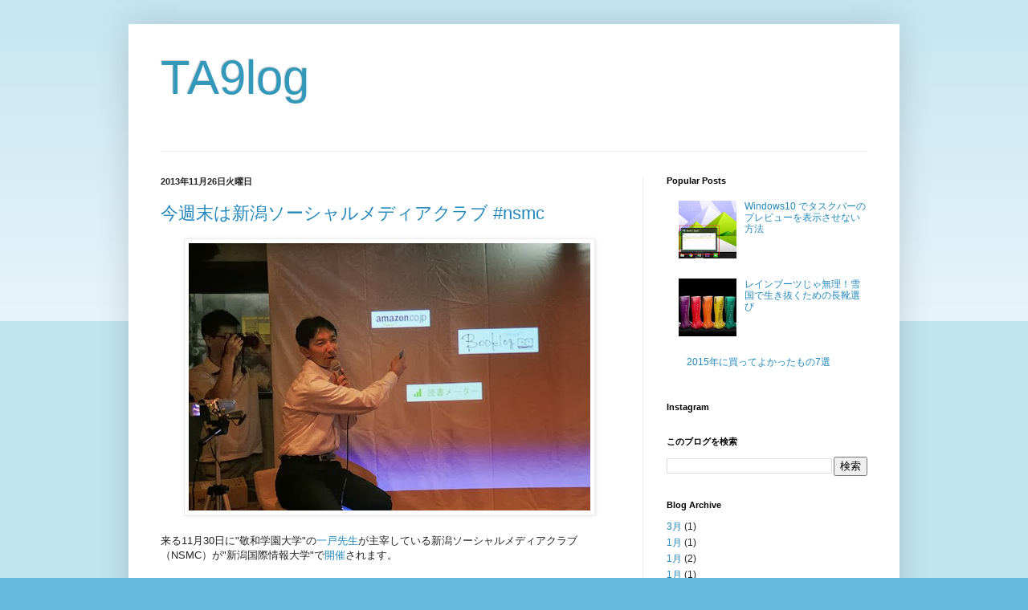

--- FILE ---
content_type: text/html; charset=UTF-8
request_url: http://blog.ebisu.in/2013/11/
body_size: 13711
content:
<!DOCTYPE html>
<html class='v2' dir='ltr' lang='ja'>
<head>
<link href='https://www.blogger.com/static/v1/widgets/4128112664-css_bundle_v2.css' rel='stylesheet' type='text/css'/>
<meta content='width=1100' name='viewport'/>
<meta content='text/html; charset=UTF-8' http-equiv='Content-Type'/>
<meta content='blogger' name='generator'/>
<link href='http://blog.ebisu.in/favicon.ico' rel='icon' type='image/x-icon'/>
<link href='http://blog.ebisu.in/2013/11/' rel='canonical'/>
<link rel="alternate" type="application/atom+xml" title="TA9log - Atom" href="http://blog.ebisu.in/feeds/posts/default" />
<link rel="alternate" type="application/rss+xml" title="TA9log - RSS" href="http://blog.ebisu.in/feeds/posts/default?alt=rss" />
<link rel="service.post" type="application/atom+xml" title="TA9log - Atom" href="https://www.blogger.com/feeds/8174195579118256800/posts/default" />
<!--Can't find substitution for tag [blog.ieCssRetrofitLinks]-->
<meta content='http://blog.ebisu.in/2013/11/' property='og:url'/>
<meta content='TA9log' property='og:title'/>
<meta content='' property='og:description'/>
<title>TA9log: 11月 2013</title>
<style id='page-skin-1' type='text/css'><!--
/*
-----------------------------------------------
Blogger Template Style
Name:     Simple
Designer: Blogger
URL:      www.blogger.com
----------------------------------------------- */
/* Content
----------------------------------------------- */
body {
font: normal normal 12px Arial, Tahoma, Helvetica, FreeSans, sans-serif;
color: #222222;
background: #66bbdd none repeat scroll top left;
padding: 0 40px 40px 40px;
}
html body .region-inner {
min-width: 0;
max-width: 100%;
width: auto;
}
h2 {
font-size: 22px;
}
a:link {
text-decoration:none;
color: #2288bb;
}
a:visited {
text-decoration:none;
color: #888888;
}
a:hover {
text-decoration:underline;
color: #33aaff;
}
.body-fauxcolumn-outer .fauxcolumn-inner {
background: transparent url(https://resources.blogblog.com/blogblog/data/1kt/simple/body_gradient_tile_light.png) repeat scroll top left;
_background-image: none;
}
.body-fauxcolumn-outer .cap-top {
position: absolute;
z-index: 1;
height: 400px;
width: 100%;
}
.body-fauxcolumn-outer .cap-top .cap-left {
width: 100%;
background: transparent url(https://resources.blogblog.com/blogblog/data/1kt/simple/gradients_light.png) repeat-x scroll top left;
_background-image: none;
}
.content-outer {
-moz-box-shadow: 0 0 40px rgba(0, 0, 0, .15);
-webkit-box-shadow: 0 0 5px rgba(0, 0, 0, .15);
-goog-ms-box-shadow: 0 0 10px #333333;
box-shadow: 0 0 40px rgba(0, 0, 0, .15);
margin-bottom: 1px;
}
.content-inner {
padding: 10px 10px;
}
.content-inner {
background-color: #ffffff;
}
/* Header
----------------------------------------------- */
.header-outer {
background: transparent none repeat-x scroll 0 -400px;
_background-image: none;
}
.Header h1 {
font: normal normal 60px Arial, Tahoma, Helvetica, FreeSans, sans-serif;
color: #3399bb;
text-shadow: -1px -1px 1px rgba(0, 0, 0, .2);
}
.Header h1 a {
color: #3399bb;
}
.Header .description {
font-size: 140%;
color: #777777;
}
.header-inner .Header .titlewrapper {
padding: 22px 30px;
}
.header-inner .Header .descriptionwrapper {
padding: 0 30px;
}
/* Tabs
----------------------------------------------- */
.tabs-inner .section:first-child {
border-top: 1px solid #eeeeee;
}
.tabs-inner .section:first-child ul {
margin-top: -1px;
border-top: 1px solid #eeeeee;
border-left: 0 solid #eeeeee;
border-right: 0 solid #eeeeee;
}
.tabs-inner .widget ul {
background: #f5f5f5 url(https://resources.blogblog.com/blogblog/data/1kt/simple/gradients_light.png) repeat-x scroll 0 -800px;
_background-image: none;
border-bottom: 1px solid #eeeeee;
margin-top: 0;
margin-left: -30px;
margin-right: -30px;
}
.tabs-inner .widget li a {
display: inline-block;
padding: .6em 1em;
font: normal normal 14px Arial, Tahoma, Helvetica, FreeSans, sans-serif;
color: #999999;
border-left: 1px solid #ffffff;
border-right: 1px solid #eeeeee;
}
.tabs-inner .widget li:first-child a {
border-left: none;
}
.tabs-inner .widget li.selected a, .tabs-inner .widget li a:hover {
color: #000000;
background-color: #eeeeee;
text-decoration: none;
}
/* Columns
----------------------------------------------- */
.main-outer {
border-top: 0 solid #eeeeee;
}
.fauxcolumn-left-outer .fauxcolumn-inner {
border-right: 1px solid #eeeeee;
}
.fauxcolumn-right-outer .fauxcolumn-inner {
border-left: 1px solid #eeeeee;
}
/* Headings
----------------------------------------------- */
div.widget > h2,
div.widget h2.title {
margin: 0 0 1em 0;
font: normal bold 11px Arial, Tahoma, Helvetica, FreeSans, sans-serif;
color: #000000;
}
/* Widgets
----------------------------------------------- */
.widget .zippy {
color: #999999;
text-shadow: 2px 2px 1px rgba(0, 0, 0, .1);
}
.widget .popular-posts ul {
list-style: none;
}
/* Posts
----------------------------------------------- */
h2.date-header {
font: normal bold 11px Arial, Tahoma, Helvetica, FreeSans, sans-serif;
}
.date-header span {
background-color: transparent;
color: #222222;
padding: inherit;
letter-spacing: inherit;
margin: inherit;
}
.main-inner {
padding-top: 30px;
padding-bottom: 30px;
}
.main-inner .column-center-inner {
padding: 0 15px;
}
.main-inner .column-center-inner .section {
margin: 0 15px;
}
.post {
margin: 0 0 25px 0;
}
h3.post-title, .comments h4 {
font: normal normal 22px Arial, Tahoma, Helvetica, FreeSans, sans-serif;
margin: .75em 0 0;
}
.post-body {
font-size: 110%;
line-height: 1.4;
position: relative;
}
.post-body img, .post-body .tr-caption-container, .Profile img, .Image img,
.BlogList .item-thumbnail img {
padding: 2px;
background: #ffffff;
border: 1px solid #eeeeee;
-moz-box-shadow: 1px 1px 5px rgba(0, 0, 0, .1);
-webkit-box-shadow: 1px 1px 5px rgba(0, 0, 0, .1);
box-shadow: 1px 1px 5px rgba(0, 0, 0, .1);
}
.post-body img, .post-body .tr-caption-container {
padding: 5px;
}
.post-body .tr-caption-container {
color: #222222;
}
.post-body .tr-caption-container img {
padding: 0;
background: transparent;
border: none;
-moz-box-shadow: 0 0 0 rgba(0, 0, 0, .1);
-webkit-box-shadow: 0 0 0 rgba(0, 0, 0, .1);
box-shadow: 0 0 0 rgba(0, 0, 0, .1);
}
.post-header {
margin: 0 0 1.5em;
line-height: 1.6;
font-size: 90%;
}
.post-footer {
margin: 20px -2px 0;
padding: 5px 10px;
color: #666666;
background-color: #f9f9f9;
border-bottom: 1px solid #eeeeee;
line-height: 1.6;
font-size: 90%;
}
#comments .comment-author {
padding-top: 1.5em;
border-top: 1px solid #eeeeee;
background-position: 0 1.5em;
}
#comments .comment-author:first-child {
padding-top: 0;
border-top: none;
}
.avatar-image-container {
margin: .2em 0 0;
}
#comments .avatar-image-container img {
border: 1px solid #eeeeee;
}
/* Comments
----------------------------------------------- */
.comments .comments-content .icon.blog-author {
background-repeat: no-repeat;
background-image: url([data-uri]);
}
.comments .comments-content .loadmore a {
border-top: 1px solid #999999;
border-bottom: 1px solid #999999;
}
.comments .comment-thread.inline-thread {
background-color: #f9f9f9;
}
.comments .continue {
border-top: 2px solid #999999;
}
/* Accents
---------------------------------------------- */
.section-columns td.columns-cell {
border-left: 1px solid #eeeeee;
}
.blog-pager {
background: transparent none no-repeat scroll top center;
}
.blog-pager-older-link, .home-link,
.blog-pager-newer-link {
background-color: #ffffff;
padding: 5px;
}
.footer-outer {
border-top: 0 dashed #bbbbbb;
}
/* Mobile
----------------------------------------------- */
body.mobile  {
background-size: auto;
}
.mobile .body-fauxcolumn-outer {
background: transparent none repeat scroll top left;
}
.mobile .body-fauxcolumn-outer .cap-top {
background-size: 100% auto;
}
.mobile .content-outer {
-webkit-box-shadow: 0 0 3px rgba(0, 0, 0, .15);
box-shadow: 0 0 3px rgba(0, 0, 0, .15);
}
.mobile .tabs-inner .widget ul {
margin-left: 0;
margin-right: 0;
}
.mobile .post {
margin: 0;
}
.mobile .main-inner .column-center-inner .section {
margin: 0;
}
.mobile .date-header span {
padding: 0.1em 10px;
margin: 0 -10px;
}
.mobile h3.post-title {
margin: 0;
}
.mobile .blog-pager {
background: transparent none no-repeat scroll top center;
}
.mobile .footer-outer {
border-top: none;
}
.mobile .main-inner, .mobile .footer-inner {
background-color: #ffffff;
}
.mobile-index-contents {
color: #222222;
}
.mobile-link-button {
background-color: #2288bb;
}
.mobile-link-button a:link, .mobile-link-button a:visited {
color: #ffffff;
}
.mobile .tabs-inner .section:first-child {
border-top: none;
}
.mobile .tabs-inner .PageList .widget-content {
background-color: #eeeeee;
color: #000000;
border-top: 1px solid #eeeeee;
border-bottom: 1px solid #eeeeee;
}
.mobile .tabs-inner .PageList .widget-content .pagelist-arrow {
border-left: 1px solid #eeeeee;
}

--></style>
<style id='template-skin-1' type='text/css'><!--
body {
min-width: 960px;
}
.content-outer, .content-fauxcolumn-outer, .region-inner {
min-width: 960px;
max-width: 960px;
_width: 960px;
}
.main-inner .columns {
padding-left: 0;
padding-right: 310px;
}
.main-inner .fauxcolumn-center-outer {
left: 0;
right: 310px;
/* IE6 does not respect left and right together */
_width: expression(this.parentNode.offsetWidth -
parseInt("0") -
parseInt("310px") + 'px');
}
.main-inner .fauxcolumn-left-outer {
width: 0;
}
.main-inner .fauxcolumn-right-outer {
width: 310px;
}
.main-inner .column-left-outer {
width: 0;
right: 100%;
margin-left: -0;
}
.main-inner .column-right-outer {
width: 310px;
margin-right: -310px;
}
#layout {
min-width: 0;
}
#layout .content-outer {
min-width: 0;
width: 800px;
}
#layout .region-inner {
min-width: 0;
width: auto;
}
body#layout div.add_widget {
padding: 8px;
}
body#layout div.add_widget a {
margin-left: 32px;
}
--></style>
<script type='text/javascript'>
        (function(i,s,o,g,r,a,m){i['GoogleAnalyticsObject']=r;i[r]=i[r]||function(){
        (i[r].q=i[r].q||[]).push(arguments)},i[r].l=1*new Date();a=s.createElement(o),
        m=s.getElementsByTagName(o)[0];a.async=1;a.src=g;m.parentNode.insertBefore(a,m)
        })(window,document,'script','https://www.google-analytics.com/analytics.js','ga');
        ga('create', 'UA-43388453-1', 'auto', 'blogger');
        ga('blogger.send', 'pageview');
      </script>
<link href='https://www.blogger.com/dyn-css/authorization.css?targetBlogID=8174195579118256800&amp;zx=da9e9ada-966f-49dd-b944-c08615a799c1' media='none' onload='if(media!=&#39;all&#39;)media=&#39;all&#39;' rel='stylesheet'/><noscript><link href='https://www.blogger.com/dyn-css/authorization.css?targetBlogID=8174195579118256800&amp;zx=da9e9ada-966f-49dd-b944-c08615a799c1' rel='stylesheet'/></noscript>
<meta name='google-adsense-platform-account' content='ca-host-pub-1556223355139109'/>
<meta name='google-adsense-platform-domain' content='blogspot.com'/>

</head>
<body class='loading variant-pale'>
<div class='navbar no-items section' id='navbar' name='Navbar'>
</div>
<div class='body-fauxcolumns'>
<div class='fauxcolumn-outer body-fauxcolumn-outer'>
<div class='cap-top'>
<div class='cap-left'></div>
<div class='cap-right'></div>
</div>
<div class='fauxborder-left'>
<div class='fauxborder-right'></div>
<div class='fauxcolumn-inner'>
</div>
</div>
<div class='cap-bottom'>
<div class='cap-left'></div>
<div class='cap-right'></div>
</div>
</div>
</div>
<div class='content'>
<div class='content-fauxcolumns'>
<div class='fauxcolumn-outer content-fauxcolumn-outer'>
<div class='cap-top'>
<div class='cap-left'></div>
<div class='cap-right'></div>
</div>
<div class='fauxborder-left'>
<div class='fauxborder-right'></div>
<div class='fauxcolumn-inner'>
</div>
</div>
<div class='cap-bottom'>
<div class='cap-left'></div>
<div class='cap-right'></div>
</div>
</div>
</div>
<div class='content-outer'>
<div class='content-cap-top cap-top'>
<div class='cap-left'></div>
<div class='cap-right'></div>
</div>
<div class='fauxborder-left content-fauxborder-left'>
<div class='fauxborder-right content-fauxborder-right'></div>
<div class='content-inner'>
<header>
<div class='header-outer'>
<div class='header-cap-top cap-top'>
<div class='cap-left'></div>
<div class='cap-right'></div>
</div>
<div class='fauxborder-left header-fauxborder-left'>
<div class='fauxborder-right header-fauxborder-right'></div>
<div class='region-inner header-inner'>
<div class='header section' id='header' name='ヘッダー'><div class='widget Header' data-version='1' id='Header1'>
<div id='header-inner'>
<div class='titlewrapper'>
<h1 class='title'>
<a href='http://blog.ebisu.in/'>
TA9log
</a>
</h1>
</div>
<div class='descriptionwrapper'>
<p class='description'><span>
</span></p>
</div>
</div>
</div></div>
</div>
</div>
<div class='header-cap-bottom cap-bottom'>
<div class='cap-left'></div>
<div class='cap-right'></div>
</div>
</div>
</header>
<div class='tabs-outer'>
<div class='tabs-cap-top cap-top'>
<div class='cap-left'></div>
<div class='cap-right'></div>
</div>
<div class='fauxborder-left tabs-fauxborder-left'>
<div class='fauxborder-right tabs-fauxborder-right'></div>
<div class='region-inner tabs-inner'>
<div class='tabs no-items section' id='crosscol' name='Cross-Column'></div>
<div class='tabs no-items section' id='crosscol-overflow' name='Cross-Column 2'></div>
</div>
</div>
<div class='tabs-cap-bottom cap-bottom'>
<div class='cap-left'></div>
<div class='cap-right'></div>
</div>
</div>
<div class='main-outer'>
<div class='main-cap-top cap-top'>
<div class='cap-left'></div>
<div class='cap-right'></div>
</div>
<div class='fauxborder-left main-fauxborder-left'>
<div class='fauxborder-right main-fauxborder-right'></div>
<div class='region-inner main-inner'>
<div class='columns fauxcolumns'>
<div class='fauxcolumn-outer fauxcolumn-center-outer'>
<div class='cap-top'>
<div class='cap-left'></div>
<div class='cap-right'></div>
</div>
<div class='fauxborder-left'>
<div class='fauxborder-right'></div>
<div class='fauxcolumn-inner'>
</div>
</div>
<div class='cap-bottom'>
<div class='cap-left'></div>
<div class='cap-right'></div>
</div>
</div>
<div class='fauxcolumn-outer fauxcolumn-left-outer'>
<div class='cap-top'>
<div class='cap-left'></div>
<div class='cap-right'></div>
</div>
<div class='fauxborder-left'>
<div class='fauxborder-right'></div>
<div class='fauxcolumn-inner'>
</div>
</div>
<div class='cap-bottom'>
<div class='cap-left'></div>
<div class='cap-right'></div>
</div>
</div>
<div class='fauxcolumn-outer fauxcolumn-right-outer'>
<div class='cap-top'>
<div class='cap-left'></div>
<div class='cap-right'></div>
</div>
<div class='fauxborder-left'>
<div class='fauxborder-right'></div>
<div class='fauxcolumn-inner'>
</div>
</div>
<div class='cap-bottom'>
<div class='cap-left'></div>
<div class='cap-right'></div>
</div>
</div>
<!-- corrects IE6 width calculation -->
<div class='columns-inner'>
<div class='column-center-outer'>
<div class='column-center-inner'>
<div class='main section' id='main' name='メイン'><div class='widget Blog' data-version='1' id='Blog1'>
<div class='blog-posts hfeed'>

          <div class="date-outer">
        
<h2 class='date-header'><span>2013年11月26日火曜日</span></h2>

          <div class="date-posts">
        
<div class='post-outer'>
<div class='post hentry uncustomized-post-template' itemprop='blogPost' itemscope='itemscope' itemtype='http://schema.org/BlogPosting'>
<meta content='https://blogger.googleusercontent.com/img/b/R29vZ2xl/AVvXsEgiTzVNLFOMdwQdUxm6mu3_zPomqYv4RYJ8NTF5KmhuYDEErvGC5nDomK1StKG8givadxons4mz097ByqnP_cJ-1aCI8tuK71Ih2TYDgIKJ5HYogzALMa26lfmXuBvhPLk8l6ohbfZE/s1600/4959178598_87e509b59d.jpg' itemprop='image_url'/>
<meta content='8174195579118256800' itemprop='blogId'/>
<meta content='5085276846682233218' itemprop='postId'/>
<a name='5085276846682233218'></a>
<h3 class='post-title entry-title' itemprop='name'>
<a href='http://blog.ebisu.in/2013/11/blog-post.html'>今週末は新潟ソーシャルメディアクラブ #nsmc </a>
</h3>
<div class='post-header'>
<div class='post-header-line-1'></div>
</div>
<div class='post-body entry-content' id='post-body-5085276846682233218' itemprop='description articleBody'>
<div class="separator" style="clear: both; text-align: center;">
<a href="https://blogger.googleusercontent.com/img/b/R29vZ2xl/AVvXsEgiTzVNLFOMdwQdUxm6mu3_zPomqYv4RYJ8NTF5KmhuYDEErvGC5nDomK1StKG8givadxons4mz097ByqnP_cJ-1aCI8tuK71Ih2TYDgIKJ5HYogzALMa26lfmXuBvhPLk8l6ohbfZE/s1600/4959178598_87e509b59d.jpg" imageanchor="1" style="margin-left: 1em; margin-right: 1em;"><img border="0" src="https://blogger.googleusercontent.com/img/b/R29vZ2xl/AVvXsEgiTzVNLFOMdwQdUxm6mu3_zPomqYv4RYJ8NTF5KmhuYDEErvGC5nDomK1StKG8givadxons4mz097ByqnP_cJ-1aCI8tuK71Ih2TYDgIKJ5HYogzALMa26lfmXuBvhPLk8l6ohbfZE/s1600/4959178598_87e509b59d.jpg" /></a></div>
<br />
来る11月30日に"敬和学園大学"の<a href="http://shinyai.com/profile/" target="_blank">一戸先生</a>が主宰している新潟ソーシャルメディアクラブ&#65288;NSMC&#65289;が"新潟国際情報大学"で<a href="http://shinyai.com/2013/11/16/nsmc14/" target="_blank">開催</a>されます&#12290;<br />
<br />
僕は特にソーシャルメディアに精通しているわけでも&#12289;TwitterやFacebookのヘビーユーザーでもありませんが&#12289;この新潟ソーシャルメディアクラブには初回から毎回参加しています&#12290;<br />
恐らくこのイベントは何か成したいことがあって&#12289;そのためにWebを上手く使いたいと思っている人には誰にでもマッチするんだと思います&#12290;<br />
<br />
今回のアウトラインは<a href="http://shinyai.com/2013/11/16/nsmc14/" target="_blank">先生のブログ</a>や<a href="http://nsmc.tv/2013/11/11/nsmc14/" target="_blank">オフィシャルブログ</a>で確認ができますが&#12289;&#12300;このスピーカーの人達は何者なの&#65311;&#12301;という方のために僭越ながら少々解説を&#12290;<br />
<br />
<span style="font-size: large;"><b>&#9632;<a href="http://ja.wikipedia.org/wiki/%E6%B4%A5%E7%94%B0%E5%A4%A7%E4%BB%8B" target="_blank">津田大介</a>さん</b></span><br />
<div class="separator" style="clear: both; text-align: center;">
<a href="https://blogger.googleusercontent.com/img/b/R29vZ2xl/AVvXsEiCjXfbusx_G76neCwHWF2T__mT1kUmM4k1KzZvqbIKSOobjINvhiZA5vaqA_BrnjDRD94pIj0o1iRtFATgSKq4E0ryJgUvuiBynosIaQznOHafEldKs8FvHtpOHGkjgFnOTG9x-5VX/s1600/ll4fkwspagvjfcfiimcn.jpeg" imageanchor="1" style="clear: left; float: left; margin-bottom: 1em; margin-right: 1em;"><img border="0" height="200" src="https://blogger.googleusercontent.com/img/b/R29vZ2xl/AVvXsEiCjXfbusx_G76neCwHWF2T__mT1kUmM4k1KzZvqbIKSOobjINvhiZA5vaqA_BrnjDRD94pIj0o1iRtFATgSKq4E0ryJgUvuiBynosIaQznOHafEldKs8FvHtpOHGkjgFnOTG9x-5VX/s200/ll4fkwspagvjfcfiimcn.jpeg" width="200" /></a></div>
<br />
Twitterのフォロワーは27万人以上&#12290;<br />
NHKの<a href="http://www3.nhk.or.jp/news/newsweb/cast.html" target="_blank">第１期ネットナビゲーター</a>として番組に出演されてたのでご存知の方も多いはず&#12290;<br />
インターネット国民投票<a href="http://zzhh.jp/" target="_blank">ゼゼヒヒ</a>などのサービスを提供&#12290;<br />
<br />
<br />
<br />
<br />
<br />
<br />
<br />
<br />
<br />
<br />
<span style="font-size: large;"><b>&#9632;<a href="https://twitter.com/kogure" target="_blank">コグレマサト</a>さん</b></span><br />
<div class="separator" style="clear: both; text-align: center;">
<a href="https://blogger.googleusercontent.com/img/b/R29vZ2xl/AVvXsEhcEcXlrZS4bry-dsRCjZ_lXVSW_qwYAw3yxHXfoR1WEyY1an_Xqu5Vvx-tPslD_G70_QthEh0RYGPAyZ6iJX0ZqzHZMoW4d9RmAg-_57zw5nwjkw6fPCrUZ-oNrbPy9J-5OlRrMVHJ/s1600/6545faee84b617a284291e3272b4ac03.jpeg" imageanchor="1" style="clear: left; float: left; margin-bottom: 1em; margin-right: 1em;"><img border="0" height="320" src="https://blogger.googleusercontent.com/img/b/R29vZ2xl/AVvXsEhcEcXlrZS4bry-dsRCjZ_lXVSW_qwYAw3yxHXfoR1WEyY1an_Xqu5Vvx-tPslD_G70_QthEh0RYGPAyZ6iJX0ZqzHZMoW4d9RmAg-_57zw5nwjkw6fPCrUZ-oNrbPy9J-5OlRrMVHJ/s320/6545faee84b617a284291e3272b4ac03.jpeg" width="320" /></a></div>
<br />
<a href="http://alphabloggers.com/alphabloggers/2004/" target="_blank">2004年アルファーブロガーアワード受賞</a>&#12290;<br />
&#12300;<a href="http://netafull.net/" target="_blank">ネタフル</a>&#12301;はブログ界で知らない人はいない存在&#12290;<br />
<br />
<div style="text-align: left;">
<br /></div>
新潟にツインバードという会社がありますが&#12289;ネタフルで下記のようなエントリーがされた後に<a href="http://www.nikkei.com/markets/chart/#!/6897" target="_blank">株価が4円上がりました</a>&#12290;<br />
&#8251;2013年10月18日&#65288;金&#65289;の終値213円に対し10月21日の終値は217円<br />
<br />
<a href="http://netafull.net/av/044955.html" target="_blank">3,580円で購入できるホームベーカリー&#65281;焼き芋につきたての餅も&#65281;TWINBIRD&#12300;ホームベーカリー PY-4436AZ&#12301;</a><br />
<br />
そのくらい影響力を持っています&#65288;本当か&#65311;&#65289;<br />
<br />
<span style="font-size: large;"><br /></span>
<span style="font-size: large;"><br /></span>
<span style="font-size: large;"><br /></span>
<span style="font-size: large;"><br /></span>
<span style="font-size: large;"><br /></span>
<span style="font-size: large;"><b>&#9632;<a href="https://twitter.com/Nkzn" target="_blank">中川幸哉</a>さん&#65288;<span style="font-family: Helvetica, Arial, 'Droid Sans', sans-serif; line-height: 19.984375px;"><a href="http://water-cell.jp/" target="_blank">ウォーターセル株式会社</a></span>&#65289;</b></span><br />
<div class="separator" style="clear: both; text-align: left;">
<a href="https://blogger.googleusercontent.com/img/b/R29vZ2xl/AVvXsEhHyDYACYE1nGj8iJqIOyJEWaL0Lxp95_JeEapArjX5pvPc2YPFM1_-t_bFocKQn5G6Fp7bAKqWaHFTJKKZkfGjWVSZ83bKFAfvszGli88hCNChChLYd8V0ZXpbFgZZHjr2t6y1q0JG/s1600/unnamed.png" imageanchor="1" style="margin-left: 1em; margin-right: 1em;"><img border="0" height="200" src="https://blogger.googleusercontent.com/img/b/R29vZ2xl/AVvXsEhHyDYACYE1nGj8iJqIOyJEWaL0Lxp95_JeEapArjX5pvPc2YPFM1_-t_bFocKQn5G6Fp7bAKqWaHFTJKKZkfGjWVSZ83bKFAfvszGli88hCNChChLYd8V0ZXpbFgZZHjr2t6y1q0JG/s200/unnamed.png" width="200" /></a></div>
ウォーターセルは新潟で唯一の<a href="http://www.ipa.go.jp/jinzai/mitou/kinkyou/creator.html" target="_blank">未踏スーパークリエータ</a>である長井さんが率いる会社&#12290;<br />
&#12300;<a href="http://kimi.la/" target="_blank">君のラジオ</a>&#12301;の開発者であり&#12289;世界最大規模のPerlの開発者向けイベントである<a href="http://yapcasia.org/2013/" target="_blank">YAPC</a>の理事を務める<a href="http://yusukebe.github.io/" target="_blank">和田&#65288;@yusukebe&#65289;さん</a>でさえ準クリエータであることからも未踏のスーパークリエータに選出されることがどれだけすごいかお分かりいただけるかと思います&#12290;<br />
<br />
<a href="http://agri-note.jp/hp/agri_note/" target="_blank">アグリノート</a>はそんないけてる会社が提供しているクラウド型農業生産管理ツールです&#12290;<br />
<br />
将来的にセールスフォースなどのサービスや会計サービスと組み合わせて農業界のビジネスインテリジェンスシステムを構築して業界のスタンダードのサービスになるのではないかと僕は思っています&#12290;<br />
<br />
FYI&#65306;<a href="http://www.nikkei.com/article/DGXZZO59642400S3A910C1000000/?df=2" target="_blank">ＴＰＰ前夜 変わる&#12300;聖域&#12301;&#12288;日経新聞</a><br />
<br />
<br />
<br />
<span style="font-size: large;"><b>&#9632;山倉あゆみさん&#65288;<a href="http://daidoco.net/">DAIDOCO</a>&#65289;</b></span><br />
<div class="separator" style="clear: both; text-align: left;">
<a href="https://blogger.googleusercontent.com/img/b/R29vZ2xl/AVvXsEhJ_oDKlczx8LWcWr9MyOgvfYN2iU1oK0GNX4pzquxt11fbRU3LfTLHEXGzDnZc_prjkerzY88W5ke8cs5fjhHzHD-pAHo1Sca0HZ1ZuVcLTaypjlagWm441sGpkR1PHcHbqqhyphenhyphenZzA9/s1600/logo.png" imageanchor="1" style="margin-left: 1em; margin-right: 1em;"><img border="0" height="92" src="https://blogger.googleusercontent.com/img/b/R29vZ2xl/AVvXsEhJ_oDKlczx8LWcWr9MyOgvfYN2iU1oK0GNX4pzquxt11fbRU3LfTLHEXGzDnZc_prjkerzY88W5ke8cs5fjhHzHD-pAHo1Sca0HZ1ZuVcLTaypjlagWm441sGpkR1PHcHbqqhyphenhyphenZzA9/s320/logo.png" width="320" /></a></div>
<a href="http://daidoco.net/skp/" target="_blank">水と土の芸術祭2012のシェアキッチン</a>や<a href="http://www.niigatamai-onigiri.com/result.php" target="_blank">新潟おにぎり総選挙</a>などの活動が記憶に新しいDAIDOCO&#12290;<br />
デザイナー向けイベントの<a href="http://daidoco.net/skp/%E3%83%87%E3%82%B6%E3%82%A4%E3%83%B3%E3%82%BB%E3%83%9F%E3%83%8A%E3%83%BC%E6%96%B0%E6%BD%9F%E3%82%B0%E3%83%A9%E3%83%A0%E3%80%8C%E9%A3%9F%E3%81%A8%E3%83%87%E3%82%B6%E3%82%A4%E3%83%B3%E3%80%8D%E9%96%8B/" target="_blank">新潟グラム</a>やその拡大版の<a href="http://cssnite.jp/archives/post_2413.html" target="_blank">新潟キログラム</a>とのコラボも見事でした&#12290;<br />
&#12300;地産伝承&#12301;を体現する新潟の食のエヴァンジェリストと言える存在&#12290;<br />
<br />
FYI&#65306;<a href="http://ztdnnet.blogspot.jp/2013/07/blog-post_17.html" target="_blank">野菜パッケージワークショップ&#65288;講師&#65289;</a><br />
<br />
<br />
<span style="font-size: large;"><b>&#9632;加藤雅一さん&#65288;<a href="http://www.texfarm.com/" target="_blank">株式会社テクスファーム</a>&#65289;</b></span><br />
<div class="separator" style="clear: both; text-align: left;">
<a href="https://blogger.googleusercontent.com/img/b/R29vZ2xl/AVvXsEgTqhPb6ZO_HPoEUptV1lYt54qORaIDgWlMXwiLCMebQzQ8S97t2oRc5ZMOfXZlt26N7bb29T93PEmUUXKYiXKaebFVtEyJNz3nwz5tIppPup-A4CLvWlYU6qiPz8zUcE3jRmi80lCK/s1600/L_e6615837ee202acf4488fa314cc0565d.jpg" imageanchor="1" style="margin-left: 1em; margin-right: 1em;"><img border="0" height="107" src="https://blogger.googleusercontent.com/img/b/R29vZ2xl/AVvXsEgTqhPb6ZO_HPoEUptV1lYt54qORaIDgWlMXwiLCMebQzQ8S97t2oRc5ZMOfXZlt26N7bb29T93PEmUUXKYiXKaebFVtEyJNz3nwz5tIppPup-A4CLvWlYU6qiPz8zUcE3jRmi80lCK/s200/L_e6615837ee202acf4488fa314cc0565d.jpg" width="200" /></a></div>
説明不要&#12290;既にキャズムを超えた&#12300;美少女図鑑&#12301;の向かう先は&#65311;<br />
<br />
FYI&#65306;<a href="http://gqjapan.jp/2013/10/18/idol-business/3/" target="_blank">アイドルビジネスの未来&#12288;誰もがアイドルになる時代がやって来る&#65281;&#12288;GQ</a><br />
<br />
<br />
こうして見るとかなりの豪華メンバーですね&#12290;本当に参加費は2500円でいいのでしょうか&#65311;<br />
スピーカーの方々と一戸先生&#12289;運営スタッフの皆さんに本当に感謝です&#12290;<br />
<br />
<br />
もう少し残席があるそうなので興味のある方は急いで<a href="https://tixee.tv/event/detail/eventId/3918" target="_blank">お申込み</a>を&#65281;
<div style='clear: both;'></div>
</div>
<div class='post-footer'>
<div class='post-footer-line post-footer-line-1'>
<span class='post-author vcard'>
投稿者
<span class='fn' itemprop='author' itemscope='itemscope' itemtype='http://schema.org/Person'>
<span itemprop='name'>TA90</span>
</span>
</span>
<span class='post-timestamp'>
時刻:
<meta content='http://blog.ebisu.in/2013/11/blog-post.html' itemprop='url'/>
<a class='timestamp-link' href='http://blog.ebisu.in/2013/11/blog-post.html' rel='bookmark' title='permanent link'><abbr class='published' itemprop='datePublished' title='2013-11-26T02:13:00+09:00'>2:13</abbr></a>
</span>
<span class='post-comment-link'>
</span>
<span class='post-icons'>
</span>
<div class='post-share-buttons goog-inline-block'>
<a class='goog-inline-block share-button sb-email' href='https://www.blogger.com/share-post.g?blogID=8174195579118256800&postID=5085276846682233218&target=email' target='_blank' title='メールで送信'><span class='share-button-link-text'>メールで送信</span></a><a class='goog-inline-block share-button sb-blog' href='https://www.blogger.com/share-post.g?blogID=8174195579118256800&postID=5085276846682233218&target=blog' onclick='window.open(this.href, "_blank", "height=270,width=475"); return false;' target='_blank' title='BlogThis!'><span class='share-button-link-text'>BlogThis!</span></a><a class='goog-inline-block share-button sb-twitter' href='https://www.blogger.com/share-post.g?blogID=8174195579118256800&postID=5085276846682233218&target=twitter' target='_blank' title='X で共有'><span class='share-button-link-text'>X で共有</span></a><a class='goog-inline-block share-button sb-facebook' href='https://www.blogger.com/share-post.g?blogID=8174195579118256800&postID=5085276846682233218&target=facebook' onclick='window.open(this.href, "_blank", "height=430,width=640"); return false;' target='_blank' title='Facebook で共有する'><span class='share-button-link-text'>Facebook で共有する</span></a><a class='goog-inline-block share-button sb-pinterest' href='https://www.blogger.com/share-post.g?blogID=8174195579118256800&postID=5085276846682233218&target=pinterest' target='_blank' title='Pinterest に共有'><span class='share-button-link-text'>Pinterest に共有</span></a>
</div>
</div>
<div class='post-footer-line post-footer-line-2'>
<span class='post-labels'>
</span>
</div>
<div class='post-footer-line post-footer-line-3'>
<span class='post-location'>
</span>
</div>
</div>
</div>
</div>

        </div></div>
      
</div>
<div class='blog-pager' id='blog-pager'>
<span id='blog-pager-newer-link'>
<a class='blog-pager-newer-link' href='http://blog.ebisu.in/search?updated-max=2015-07-30T15:03:00%2B09:00&max-results=1&reverse-paginate=true' id='Blog1_blog-pager-newer-link' title='新しい投稿'>新しい投稿</a>
</span>
<span id='blog-pager-older-link'>
<a class='blog-pager-older-link' href='http://blog.ebisu.in/search?updated-max=2013-11-26T02:13:00%2B09:00&max-results=1' id='Blog1_blog-pager-older-link' title='前の投稿'>前の投稿</a>
</span>
<a class='home-link' href='http://blog.ebisu.in/'>ホーム</a>
</div>
<div class='clear'></div>
<div class='blog-feeds'>
<div class='feed-links'>
登録:
<a class='feed-link' href='http://blog.ebisu.in/feeds/posts/default' target='_blank' type='application/atom+xml'>コメント (Atom)</a>
</div>
</div>
</div></div>
</div>
</div>
<div class='column-left-outer'>
<div class='column-left-inner'>
<aside>
</aside>
</div>
</div>
<div class='column-right-outer'>
<div class='column-right-inner'>
<aside>
<div class='sidebar section' id='sidebar-right-1'><div class='widget PopularPosts' data-version='1' id='PopularPosts1'>
<h2>Popular Posts</h2>
<div class='widget-content popular-posts'>
<ul>
<li>
<div class='item-thumbnail-only'>
<div class='item-thumbnail'>
<a href='http://blog.ebisu.in/2017/01/windows10.html' target='_blank'>
<img alt='' border='0' src='https://blogger.googleusercontent.com/img/b/R29vZ2xl/AVvXsEjbCb7606h4UZwZ6Wjpj1XsvFU-J-Fws5SbDZ5_1qgicCdLcflLNH2fETazqMFQ20gpd5zMM1vdxRx64NJkS9GCdlLXxrvttFGS_VrZTW8MFU_PjXOZbHZstqJWiAxmkz-drpxXxLpj/w72-h72-p-k-no-nu/preview.jpg'/>
</a>
</div>
<div class='item-title'><a href='http://blog.ebisu.in/2017/01/windows10.html'>Windows10 でタスクバーのプレビューを表示させない方法</a></div>
</div>
<div style='clear: both;'></div>
</li>
<li>
<div class='item-thumbnail-only'>
<div class='item-thumbnail'>
<a href='http://blog.ebisu.in/2017/01/blog-post.html' target='_blank'>
<img alt='' border='0' src='https://blogger.googleusercontent.com/img/b/R29vZ2xl/AVvXsEjxhktyPP_tKjosEqXH3-40UoVYEpOZeYb4-heLWeSGR9BLk32YlA9T-a_54z0tS66P62p6q_PiFjjhZD9D93KCjbgiVGuWZ3D9J1TGZgPTbMHX0T0keoJCoNEUY9LIZu2U9i323oKa/w72-h72-p-k-no-nu/images.jpg'/>
</a>
</div>
<div class='item-title'><a href='http://blog.ebisu.in/2017/01/blog-post.html'>レインブーツじゃ無理&#65281;雪国で生き抜くための長靴選び</a></div>
</div>
<div style='clear: both;'></div>
</li>
<li>
<div class='item-thumbnail-only'>
<div class='item-thumbnail'>
<a href='http://blog.ebisu.in/2016/01/201510.html' target='_blank'>
<img alt='' border='0' src='https://lh3.googleusercontent.com/blogger_img_proxy/[base64]w72-h72-p-k-no-nu'/>
</a>
</div>
<div class='item-title'><a href='http://blog.ebisu.in/2016/01/201510.html'>2015年に買ってよかったもの7選</a></div>
</div>
<div style='clear: both;'></div>
</li>
</ul>
<div class='clear'></div>
</div>
</div><div class='widget HTML' data-version='1' id='HTML77'>
<h2 class='title'>Instagram</h2>
<div class='widget-content'>
</div>
<div class='clear'></div>
</div><div class='widget BlogSearch' data-version='1' id='BlogSearch1'>
<h2 class='title'>このブログを検索</h2>
<div class='widget-content'>
<div id='BlogSearch1_form'>
<form action='http://blog.ebisu.in/search' class='gsc-search-box' target='_top'>
<table cellpadding='0' cellspacing='0' class='gsc-search-box'>
<tbody>
<tr>
<td class='gsc-input'>
<input autocomplete='off' class='gsc-input' name='q' size='10' title='search' type='text' value=''/>
</td>
<td class='gsc-search-button'>
<input class='gsc-search-button' title='search' type='submit' value='検索'/>
</td>
</tr>
</tbody>
</table>
</form>
</div>
</div>
<div class='clear'></div>
</div><div class='widget BlogArchive' data-version='1' id='BlogArchive1'>
<h2>Blog Archive</h2>
<div class='widget-content'>
<div id='ArchiveList'>
<div id='BlogArchive1_ArchiveList'>
<ul class='flat'>
<li class='archivedate'>
<a href='http://blog.ebisu.in/2018/03/'>3月</a> (1)
      </li>
<li class='archivedate'>
<a href='http://blog.ebisu.in/2018/01/'>1月</a> (1)
      </li>
<li class='archivedate'>
<a href='http://blog.ebisu.in/2017/01/'>1月</a> (2)
      </li>
<li class='archivedate'>
<a href='http://blog.ebisu.in/2016/01/'>1月</a> (1)
      </li>
<li class='archivedate'>
<a href='http://blog.ebisu.in/2015/09/'>9月</a> (2)
      </li>
<li class='archivedate'>
<a href='http://blog.ebisu.in/2015/07/'>7月</a> (1)
      </li>
<li class='archivedate'>
<a href='http://blog.ebisu.in/2014/11/'>11月</a> (1)
      </li>
<li class='archivedate'>
<a href='http://blog.ebisu.in/2013/11/'>11月</a> (1)
      </li>
<li class='archivedate'>
<a href='http://blog.ebisu.in/2013/08/'>8月</a> (1)
      </li>
<li class='archivedate'>
<a href='http://blog.ebisu.in/2013/03/'>3月</a> (1)
      </li>
<li class='archivedate'>
<a href='http://blog.ebisu.in/2013/02/'>2月</a> (2)
      </li>
<li class='archivedate'>
<a href='http://blog.ebisu.in/2013/01/'>1月</a> (2)
      </li>
<li class='archivedate'>
<a href='http://blog.ebisu.in/2012/10/'>10月</a> (1)
      </li>
<li class='archivedate'>
<a href='http://blog.ebisu.in/2012/06/'>6月</a> (1)
      </li>
<li class='archivedate'>
<a href='http://blog.ebisu.in/2012/05/'>5月</a> (1)
      </li>
</ul>
</div>
</div>
<div class='clear'></div>
</div>
</div></div>
<table border='0' cellpadding='0' cellspacing='0' class='section-columns columns-2'>
<tbody>
<tr>
<td class='first columns-cell'>
<div class='sidebar no-items section' id='sidebar-right-2-1'>
</div>
</td>
<td class='columns-cell'>
<div class='sidebar section' id='sidebar-right-2-2'><div class='widget Subscribe' data-version='1' id='Subscribe1'>
<div style='white-space:nowrap'>
<h2 class='title'>RSS</h2>
<div class='widget-content'>
<div class='subscribe-wrapper subscribe-type-POST'>
<div class='subscribe expanded subscribe-type-POST' id='SW_READER_LIST_Subscribe1POST' style='display:none;'>
<div class='top'>
<span class='inner' onclick='return(_SW_toggleReaderList(event, "Subscribe1POST"));'>
<img class='subscribe-dropdown-arrow' src='https://resources.blogblog.com/img/widgets/arrow_dropdown.gif'/>
<img align='absmiddle' alt='' border='0' class='feed-icon' src='https://resources.blogblog.com/img/icon_feed12.png'/>
投稿
</span>
<div class='feed-reader-links'>
<a class='feed-reader-link' href='https://www.netvibes.com/subscribe.php?url=http%3A%2F%2Fblog.ebisu.in%2Ffeeds%2Fposts%2Fdefault' target='_blank'>
<img src='https://resources.blogblog.com/img/widgets/subscribe-netvibes.png'/>
</a>
<a class='feed-reader-link' href='https://add.my.yahoo.com/content?url=http%3A%2F%2Fblog.ebisu.in%2Ffeeds%2Fposts%2Fdefault' target='_blank'>
<img src='https://resources.blogblog.com/img/widgets/subscribe-yahoo.png'/>
</a>
<a class='feed-reader-link' href='http://blog.ebisu.in/feeds/posts/default' target='_blank'>
<img align='absmiddle' class='feed-icon' src='https://resources.blogblog.com/img/icon_feed12.png'/>
                  Atom
                </a>
</div>
</div>
<div class='bottom'></div>
</div>
<div class='subscribe' id='SW_READER_LIST_CLOSED_Subscribe1POST' onclick='return(_SW_toggleReaderList(event, "Subscribe1POST"));'>
<div class='top'>
<span class='inner'>
<img class='subscribe-dropdown-arrow' src='https://resources.blogblog.com/img/widgets/arrow_dropdown.gif'/>
<span onclick='return(_SW_toggleReaderList(event, "Subscribe1POST"));'>
<img align='absmiddle' alt='' border='0' class='feed-icon' src='https://resources.blogblog.com/img/icon_feed12.png'/>
投稿
</span>
</span>
</div>
<div class='bottom'></div>
</div>
</div>
<div class='subscribe-wrapper subscribe-type-COMMENT'>
<div class='subscribe expanded subscribe-type-COMMENT' id='SW_READER_LIST_Subscribe1COMMENT' style='display:none;'>
<div class='top'>
<span class='inner' onclick='return(_SW_toggleReaderList(event, "Subscribe1COMMENT"));'>
<img class='subscribe-dropdown-arrow' src='https://resources.blogblog.com/img/widgets/arrow_dropdown.gif'/>
<img align='absmiddle' alt='' border='0' class='feed-icon' src='https://resources.blogblog.com/img/icon_feed12.png'/>
すべてのコメント
</span>
<div class='feed-reader-links'>
<a class='feed-reader-link' href='https://www.netvibes.com/subscribe.php?url=http%3A%2F%2Fblog.ebisu.in%2Ffeeds%2Fcomments%2Fdefault' target='_blank'>
<img src='https://resources.blogblog.com/img/widgets/subscribe-netvibes.png'/>
</a>
<a class='feed-reader-link' href='https://add.my.yahoo.com/content?url=http%3A%2F%2Fblog.ebisu.in%2Ffeeds%2Fcomments%2Fdefault' target='_blank'>
<img src='https://resources.blogblog.com/img/widgets/subscribe-yahoo.png'/>
</a>
<a class='feed-reader-link' href='http://blog.ebisu.in/feeds/comments/default' target='_blank'>
<img align='absmiddle' class='feed-icon' src='https://resources.blogblog.com/img/icon_feed12.png'/>
                  Atom
                </a>
</div>
</div>
<div class='bottom'></div>
</div>
<div class='subscribe' id='SW_READER_LIST_CLOSED_Subscribe1COMMENT' onclick='return(_SW_toggleReaderList(event, "Subscribe1COMMENT"));'>
<div class='top'>
<span class='inner'>
<img class='subscribe-dropdown-arrow' src='https://resources.blogblog.com/img/widgets/arrow_dropdown.gif'/>
<span onclick='return(_SW_toggleReaderList(event, "Subscribe1COMMENT"));'>
<img align='absmiddle' alt='' border='0' class='feed-icon' src='https://resources.blogblog.com/img/icon_feed12.png'/>
すべてのコメント
</span>
</span>
</div>
<div class='bottom'></div>
</div>
</div>
<div style='clear:both'></div>
</div>
</div>
<div class='clear'></div>
</div></div>
</td>
</tr>
</tbody>
</table>
<div class='sidebar no-items section' id='sidebar-right-3'></div>
</aside>
</div>
</div>
</div>
<div style='clear: both'></div>
<!-- columns -->
</div>
<!-- main -->
</div>
</div>
<div class='main-cap-bottom cap-bottom'>
<div class='cap-left'></div>
<div class='cap-right'></div>
</div>
</div>
<footer>
<div class='footer-outer'>
<div class='footer-cap-top cap-top'>
<div class='cap-left'></div>
<div class='cap-right'></div>
</div>
<div class='fauxborder-left footer-fauxborder-left'>
<div class='fauxborder-right footer-fauxborder-right'></div>
<div class='region-inner footer-inner'>
<div class='foot section' id='footer-1'><div class='widget HTML' data-version='1' id='HTML1'>
<div class='widget-content'>
<!-- X:S ZenBackWidget --><div id="zenback-widget-loader"></div><script type="text/javascript">!function(d,i){if(!d.getElementById(i)){var r=Math.ceil((new Date()*1)*Math.random());var j=d.createElement("script");j.id=i;j.async=true;j.src="//w.zenback.jp/v1/?base_uri=http%3A//blog.ebisu.in&nsid=132346968826498756%3A%3A132347016071096408&rand="+r;d.body.appendChild(j);}}(document,"zenback-widget-js");</script><!-- X:E ZenBackWidget -->
</div>
<div class='clear'></div>
</div></div>
<table border='0' cellpadding='0' cellspacing='0' class='section-columns columns-2'>
<tbody>
<tr>
<td class='first columns-cell'>
<div class='foot no-items section' id='footer-2-1'></div>
</td>
<td class='columns-cell'>
<div class='foot no-items section' id='footer-2-2'></div>
</td>
</tr>
</tbody>
</table>
<!-- outside of the include in order to lock Attribution widget -->
<div class='foot section' id='footer-3' name='フッター'><div class='widget Attribution' data-version='1' id='Attribution1'>
<div class='widget-content' style='text-align: center;'>
&#12300;シンプル&#12301;テーマ. Powered by <a href='https://www.blogger.com' target='_blank'>Blogger</a>.
</div>
<div class='clear'></div>
</div></div>
</div>
</div>
<div class='footer-cap-bottom cap-bottom'>
<div class='cap-left'></div>
<div class='cap-right'></div>
</div>
</div>
</footer>
<!-- content -->
</div>
</div>
<div class='content-cap-bottom cap-bottom'>
<div class='cap-left'></div>
<div class='cap-right'></div>
</div>
</div>
</div>
<script type='text/javascript'>
    window.setTimeout(function() {
        document.body.className = document.body.className.replace('loading', '');
      }, 10);
  </script>

<script type="text/javascript" src="https://www.blogger.com/static/v1/widgets/1601900224-widgets.js"></script>
<script type='text/javascript'>
window['__wavt'] = 'AOuZoY6O1Hx-sHwP__YIcWx8TsO7PDBlTQ:1763362575017';_WidgetManager._Init('//www.blogger.com/rearrange?blogID\x3d8174195579118256800','//blog.ebisu.in/2013/11/','8174195579118256800');
_WidgetManager._SetDataContext([{'name': 'blog', 'data': {'blogId': '8174195579118256800', 'title': 'TA9log', 'url': 'http://blog.ebisu.in/2013/11/', 'canonicalUrl': 'http://blog.ebisu.in/2013/11/', 'homepageUrl': 'http://blog.ebisu.in/', 'searchUrl': 'http://blog.ebisu.in/search', 'canonicalHomepageUrl': 'http://blog.ebisu.in/', 'blogspotFaviconUrl': 'http://blog.ebisu.in/favicon.ico', 'bloggerUrl': 'https://www.blogger.com', 'hasCustomDomain': true, 'httpsEnabled': true, 'enabledCommentProfileImages': true, 'gPlusViewType': 'FILTERED_POSTMOD', 'adultContent': false, 'analyticsAccountNumber': 'UA-43388453-1', 'encoding': 'UTF-8', 'locale': 'ja', 'localeUnderscoreDelimited': 'ja', 'languageDirection': 'ltr', 'isPrivate': false, 'isMobile': false, 'isMobileRequest': false, 'mobileClass': '', 'isPrivateBlog': false, 'isDynamicViewsAvailable': true, 'feedLinks': '\x3clink rel\x3d\x22alternate\x22 type\x3d\x22application/atom+xml\x22 title\x3d\x22TA9log - Atom\x22 href\x3d\x22http://blog.ebisu.in/feeds/posts/default\x22 /\x3e\n\x3clink rel\x3d\x22alternate\x22 type\x3d\x22application/rss+xml\x22 title\x3d\x22TA9log - RSS\x22 href\x3d\x22http://blog.ebisu.in/feeds/posts/default?alt\x3drss\x22 /\x3e\n\x3clink rel\x3d\x22service.post\x22 type\x3d\x22application/atom+xml\x22 title\x3d\x22TA9log - Atom\x22 href\x3d\x22https://www.blogger.com/feeds/8174195579118256800/posts/default\x22 /\x3e\n', 'meTag': '', 'adsenseHostId': 'ca-host-pub-1556223355139109', 'adsenseHasAds': false, 'adsenseAutoAds': false, 'boqCommentIframeForm': true, 'loginRedirectParam': '', 'isGoogleEverywhereLinkTooltipEnabled': true, 'view': '', 'dynamicViewsCommentsSrc': '//www.blogblog.com/dynamicviews/4224c15c4e7c9321/js/comments.js', 'dynamicViewsScriptSrc': '//www.blogblog.com/dynamicviews/100d2c6f8e2be9d1', 'plusOneApiSrc': 'https://apis.google.com/js/platform.js', 'disableGComments': true, 'interstitialAccepted': false, 'sharing': {'platforms': [{'name': '\u30ea\u30f3\u30af\u3092\u53d6\u5f97', 'key': 'link', 'shareMessage': '\u30ea\u30f3\u30af\u3092\u53d6\u5f97', 'target': ''}, {'name': 'Facebook', 'key': 'facebook', 'shareMessage': 'Facebook \u3067\u5171\u6709', 'target': 'facebook'}, {'name': 'BlogThis!', 'key': 'blogThis', 'shareMessage': 'BlogThis!', 'target': 'blog'}, {'name': '\xd7', 'key': 'twitter', 'shareMessage': '\xd7 \u3067\u5171\u6709', 'target': 'twitter'}, {'name': 'Pinterest', 'key': 'pinterest', 'shareMessage': 'Pinterest \u3067\u5171\u6709', 'target': 'pinterest'}, {'name': '\u30e1\u30fc\u30eb', 'key': 'email', 'shareMessage': '\u30e1\u30fc\u30eb', 'target': 'email'}], 'disableGooglePlus': true, 'googlePlusShareButtonWidth': 0, 'googlePlusBootstrap': '\x3cscript type\x3d\x22text/javascript\x22\x3ewindow.___gcfg \x3d {\x27lang\x27: \x27ja\x27};\x3c/script\x3e'}, 'hasCustomJumpLinkMessage': false, 'jumpLinkMessage': '\u7d9a\u304d\u3092\u8aad\u3080', 'pageType': 'archive', 'pageName': '11\u6708 2013', 'pageTitle': 'TA9log: 11\u6708 2013'}}, {'name': 'features', 'data': {}}, {'name': 'messages', 'data': {'edit': '\u7de8\u96c6', 'linkCopiedToClipboard': '\u30ea\u30f3\u30af\u3092\u30af\u30ea\u30c3\u30d7\u30dc\u30fc\u30c9\u306b\u30b3\u30d4\u30fc\u3057\u307e\u3057\u305f\u3002', 'ok': 'OK', 'postLink': '\u6295\u7a3f\u306e\u30ea\u30f3\u30af'}}, {'name': 'template', 'data': {'name': 'Simple', 'localizedName': '\u30b7\u30f3\u30d7\u30eb', 'isResponsive': false, 'isAlternateRendering': false, 'isCustom': false, 'variant': 'pale', 'variantId': 'pale'}}, {'name': 'view', 'data': {'classic': {'name': 'classic', 'url': '?view\x3dclassic'}, 'flipcard': {'name': 'flipcard', 'url': '?view\x3dflipcard'}, 'magazine': {'name': 'magazine', 'url': '?view\x3dmagazine'}, 'mosaic': {'name': 'mosaic', 'url': '?view\x3dmosaic'}, 'sidebar': {'name': 'sidebar', 'url': '?view\x3dsidebar'}, 'snapshot': {'name': 'snapshot', 'url': '?view\x3dsnapshot'}, 'timeslide': {'name': 'timeslide', 'url': '?view\x3dtimeslide'}, 'isMobile': false, 'title': 'TA9log', 'description': '', 'url': 'http://blog.ebisu.in/2013/11/', 'type': 'feed', 'isSingleItem': false, 'isMultipleItems': true, 'isError': false, 'isPage': false, 'isPost': false, 'isHomepage': false, 'isArchive': true, 'isLabelSearch': false, 'archive': {'year': 2013, 'month': 11, 'rangeMessage': '11\u6708, 2013\u306e\u6295\u7a3f\u3092\u8868\u793a\u3057\u3066\u3044\u307e\u3059'}}}]);
_WidgetManager._RegisterWidget('_HeaderView', new _WidgetInfo('Header1', 'header', document.getElementById('Header1'), {}, 'displayModeFull'));
_WidgetManager._RegisterWidget('_BlogView', new _WidgetInfo('Blog1', 'main', document.getElementById('Blog1'), {'cmtInteractionsEnabled': false, 'lightboxEnabled': true, 'lightboxModuleUrl': 'https://www.blogger.com/static/v1/jsbin/3047370109-lbx__ja.js', 'lightboxCssUrl': 'https://www.blogger.com/static/v1/v-css/828616780-lightbox_bundle.css'}, 'displayModeFull'));
_WidgetManager._RegisterWidget('_PopularPostsView', new _WidgetInfo('PopularPosts1', 'sidebar-right-1', document.getElementById('PopularPosts1'), {}, 'displayModeFull'));
_WidgetManager._RegisterWidget('_HTMLView', new _WidgetInfo('HTML77', 'sidebar-right-1', document.getElementById('HTML77'), {}, 'displayModeFull'));
_WidgetManager._RegisterWidget('_BlogSearchView', new _WidgetInfo('BlogSearch1', 'sidebar-right-1', document.getElementById('BlogSearch1'), {}, 'displayModeFull'));
_WidgetManager._RegisterWidget('_BlogArchiveView', new _WidgetInfo('BlogArchive1', 'sidebar-right-1', document.getElementById('BlogArchive1'), {'languageDirection': 'ltr', 'loadingMessage': '\u8aad\u307f\u8fbc\u307f\u4e2d\x26hellip;'}, 'displayModeFull'));
_WidgetManager._RegisterWidget('_SubscribeView', new _WidgetInfo('Subscribe1', 'sidebar-right-2-2', document.getElementById('Subscribe1'), {}, 'displayModeFull'));
_WidgetManager._RegisterWidget('_HTMLView', new _WidgetInfo('HTML1', 'footer-1', document.getElementById('HTML1'), {}, 'displayModeFull'));
_WidgetManager._RegisterWidget('_AttributionView', new _WidgetInfo('Attribution1', 'footer-3', document.getElementById('Attribution1'), {}, 'displayModeFull'));
</script>
</body>
</html>

--- FILE ---
content_type: text/plain
request_url: https://www.google-analytics.com/j/collect?v=1&_v=j102&a=770117487&t=pageview&_s=1&dl=http%3A%2F%2Fblog.ebisu.in%2F2013%2F11%2F&ul=en-us%40posix&dt=TA9log%3A%2011%E6%9C%88%202013&sr=1280x720&vp=1280x720&_u=IEBAAEABAAAAACAAI~&jid=1176018197&gjid=647929754&cid=1922771469.1763362576&tid=UA-43388453-1&_gid=1760721003.1763362576&_r=1&_slc=1&z=1166603751
body_size: -449
content:
2,cG-LGZT58V823